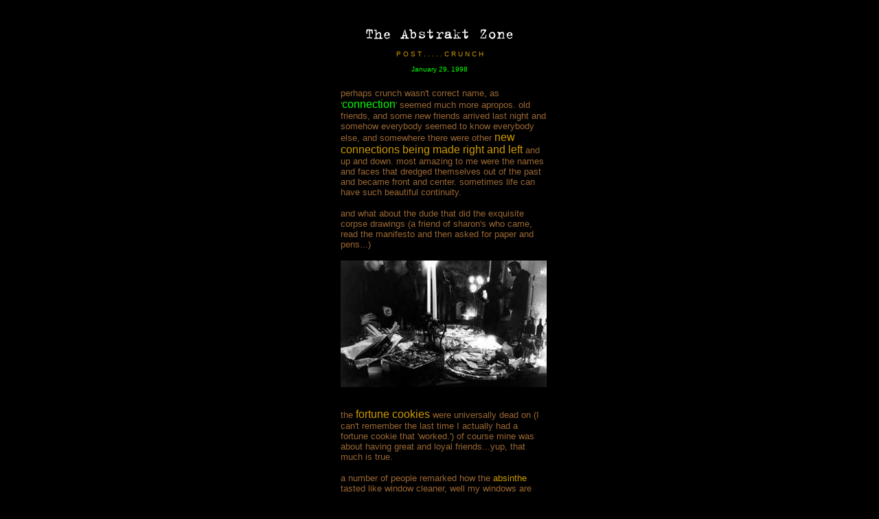

--- FILE ---
content_type: text/html
request_url: http://abstrakt-zone.com/Cpost.html
body_size: 4157
content:
<HTML><HEAD><TITLE>Abstract Zone: post crunch</TITLE></HEAD><BODY TEXT="#996633" BGCOLOR="#000000" LINK="#D46DAD" VLINK="#844FCA" ALINK="#57FAB9"><div align="center">  <p>&nbsp;</p>  <p><A HREF="zones.html"><IMG SRC="images/title.gif" WIDTH="214" HEIGHT="15" BORDER="0"></A>   </p></div><P align="center"> <div align="center">   <pre><font size="1" face="Arial, Helvetica, sans-serif" color="#CC9900">P O S T . . . . . C R U N C H<font color="#00FF00">January 29, 1998</font></font></pre>  <pre></pre></div><p align="center"><div align="center">  <table width="270" cellpadding="6" border="0" cellspacing="0">    <center>      <tr>        <td valign="top" width="20"><br>        </td>        <td valign="top" width="250">           <p><BASEFONT SIZE="4"><font face="TIMES"> <font face="Verdana, Arial, Helvetica, sans-serif" size="2">perhaps             crunch wasn't correct name, as '<font color="#00FF00" size="3">connection</font>'             seemed much more apropos. old friends, and some new friends arrived             last night and somehow everybody seemed to know everybody else, and             somewhere there were other <font size="3" color="#CC9900">new connections             being made right and left</font> and up and down. most amazing to             me were the names and faces that dredged themselves out of the past             and became front and center. sometimes life can have such beautiful             continuity. </font></FONT></p>          <font face="TIMES">           <p><font face="Verdana, Arial, Helvetica, sans-serif" size="2"> and             what about the dude that did the exquisite corpse drawings (a friend             of sharon's who came, read the manifesto and then asked for paper             and pens...)</font></p>          <p> <font face="Verdana, Arial, Helvetica, sans-serif" size="2"><IMG SRC="images/crunch1.jpg" WIDTH="300" HEIGHT="184"></font></p>          <p><font face="Verdana, Arial, Helvetica, sans-serif" size="2"><BR>            the <font color="#CC9900" size="3">fortune cookies</font> were universally             dead on (I can't remember the last time I actually had a fortune cookie             that 'worked.') of course mine was about having great and loyal friends...yup,             that much is true.</font></p>          <p><font face="Verdana, Arial, Helvetica, sans-serif" size="2"> a number             of people remarked how the <font color="#CC9900">absinthe</font> tasted             like window cleaner, well my windows are cleaner today than last night             and oh boy, to me that was the best working cleaning product that             I have ever imbibed.</font></p>          <p><font face="Verdana, Arial, Helvetica, sans-serif" size="2"> big             thank you's to <font color="#990099" size="3">sharon</font> who did             the big food thing, and <font size="3" color="#990099">absinthia</font>             for the window cleaner and <font size="3" color="#990099">ronan</font>             and <font size="3" color="#990099">lior</font> for making us spin...and             again to <font size="3" color="#990099">karma</font> who continued             the bell vibe with big drums, oh yeah thanks for <font size="3" color="#990099">jonathan</font>             who showed up early (from seattle) and lit all the candles.</font></p>          <p><font face="Verdana, Arial, Helvetica, sans-serif" size="2"> the             next zone will convene in 6 weeks, when paul godwin will present <font color="#00FF00" size="3"><a href="dolce.html"><strong>dolce</strong></a></font></font></font></p>          <p> <font size="2" face="Verdana, Arial, Helvetica, sans-serif">p.s.             some one left seven (seven!) rings by the drums</font></p>          <p><font face="TIMES"><img src="o.gif" width="27" height="12"></font></p>          <P>           <P> <FONT SIZE=-1><FONT COLOR="#CC9900"><A HREF="zones.html"><font size="1" face="Arial, Helvetica, sans-serif">z             o n e s</font></A></FONT></FONT>           <pre></pre>          </FONT> </center>  </table></div></BODY></HTML>